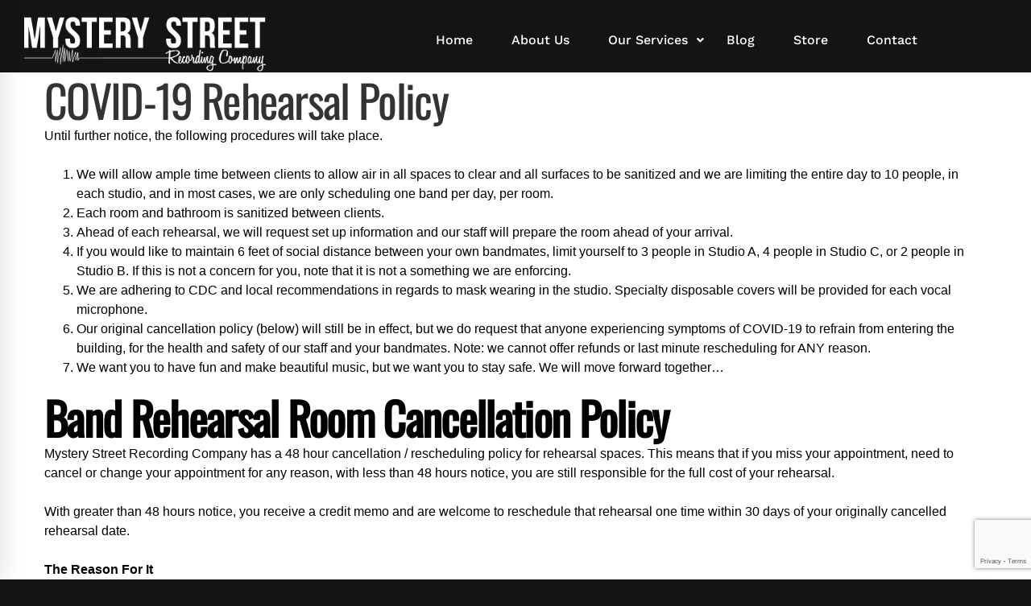

--- FILE ---
content_type: text/html; charset=utf-8
request_url: https://www.google.com/recaptcha/api2/anchor?ar=1&k=6LcLiYMdAAAAAFU32iuDimsEeTzo6tGlcCb-QVvy&co=aHR0cHM6Ly93d3cubXlzdGVyeXN0cmVldHJlY29yZGluZy5jb206NDQz&hl=en&v=TkacYOdEJbdB_JjX802TMer9&size=invisible&anchor-ms=20000&execute-ms=15000&cb=de4m491jpeza
body_size: 45201
content:
<!DOCTYPE HTML><html dir="ltr" lang="en"><head><meta http-equiv="Content-Type" content="text/html; charset=UTF-8">
<meta http-equiv="X-UA-Compatible" content="IE=edge">
<title>reCAPTCHA</title>
<style type="text/css">
/* cyrillic-ext */
@font-face {
  font-family: 'Roboto';
  font-style: normal;
  font-weight: 400;
  src: url(//fonts.gstatic.com/s/roboto/v18/KFOmCnqEu92Fr1Mu72xKKTU1Kvnz.woff2) format('woff2');
  unicode-range: U+0460-052F, U+1C80-1C8A, U+20B4, U+2DE0-2DFF, U+A640-A69F, U+FE2E-FE2F;
}
/* cyrillic */
@font-face {
  font-family: 'Roboto';
  font-style: normal;
  font-weight: 400;
  src: url(//fonts.gstatic.com/s/roboto/v18/KFOmCnqEu92Fr1Mu5mxKKTU1Kvnz.woff2) format('woff2');
  unicode-range: U+0301, U+0400-045F, U+0490-0491, U+04B0-04B1, U+2116;
}
/* greek-ext */
@font-face {
  font-family: 'Roboto';
  font-style: normal;
  font-weight: 400;
  src: url(//fonts.gstatic.com/s/roboto/v18/KFOmCnqEu92Fr1Mu7mxKKTU1Kvnz.woff2) format('woff2');
  unicode-range: U+1F00-1FFF;
}
/* greek */
@font-face {
  font-family: 'Roboto';
  font-style: normal;
  font-weight: 400;
  src: url(//fonts.gstatic.com/s/roboto/v18/KFOmCnqEu92Fr1Mu4WxKKTU1Kvnz.woff2) format('woff2');
  unicode-range: U+0370-0377, U+037A-037F, U+0384-038A, U+038C, U+038E-03A1, U+03A3-03FF;
}
/* vietnamese */
@font-face {
  font-family: 'Roboto';
  font-style: normal;
  font-weight: 400;
  src: url(//fonts.gstatic.com/s/roboto/v18/KFOmCnqEu92Fr1Mu7WxKKTU1Kvnz.woff2) format('woff2');
  unicode-range: U+0102-0103, U+0110-0111, U+0128-0129, U+0168-0169, U+01A0-01A1, U+01AF-01B0, U+0300-0301, U+0303-0304, U+0308-0309, U+0323, U+0329, U+1EA0-1EF9, U+20AB;
}
/* latin-ext */
@font-face {
  font-family: 'Roboto';
  font-style: normal;
  font-weight: 400;
  src: url(//fonts.gstatic.com/s/roboto/v18/KFOmCnqEu92Fr1Mu7GxKKTU1Kvnz.woff2) format('woff2');
  unicode-range: U+0100-02BA, U+02BD-02C5, U+02C7-02CC, U+02CE-02D7, U+02DD-02FF, U+0304, U+0308, U+0329, U+1D00-1DBF, U+1E00-1E9F, U+1EF2-1EFF, U+2020, U+20A0-20AB, U+20AD-20C0, U+2113, U+2C60-2C7F, U+A720-A7FF;
}
/* latin */
@font-face {
  font-family: 'Roboto';
  font-style: normal;
  font-weight: 400;
  src: url(//fonts.gstatic.com/s/roboto/v18/KFOmCnqEu92Fr1Mu4mxKKTU1Kg.woff2) format('woff2');
  unicode-range: U+0000-00FF, U+0131, U+0152-0153, U+02BB-02BC, U+02C6, U+02DA, U+02DC, U+0304, U+0308, U+0329, U+2000-206F, U+20AC, U+2122, U+2191, U+2193, U+2212, U+2215, U+FEFF, U+FFFD;
}
/* cyrillic-ext */
@font-face {
  font-family: 'Roboto';
  font-style: normal;
  font-weight: 500;
  src: url(//fonts.gstatic.com/s/roboto/v18/KFOlCnqEu92Fr1MmEU9fCRc4AMP6lbBP.woff2) format('woff2');
  unicode-range: U+0460-052F, U+1C80-1C8A, U+20B4, U+2DE0-2DFF, U+A640-A69F, U+FE2E-FE2F;
}
/* cyrillic */
@font-face {
  font-family: 'Roboto';
  font-style: normal;
  font-weight: 500;
  src: url(//fonts.gstatic.com/s/roboto/v18/KFOlCnqEu92Fr1MmEU9fABc4AMP6lbBP.woff2) format('woff2');
  unicode-range: U+0301, U+0400-045F, U+0490-0491, U+04B0-04B1, U+2116;
}
/* greek-ext */
@font-face {
  font-family: 'Roboto';
  font-style: normal;
  font-weight: 500;
  src: url(//fonts.gstatic.com/s/roboto/v18/KFOlCnqEu92Fr1MmEU9fCBc4AMP6lbBP.woff2) format('woff2');
  unicode-range: U+1F00-1FFF;
}
/* greek */
@font-face {
  font-family: 'Roboto';
  font-style: normal;
  font-weight: 500;
  src: url(//fonts.gstatic.com/s/roboto/v18/KFOlCnqEu92Fr1MmEU9fBxc4AMP6lbBP.woff2) format('woff2');
  unicode-range: U+0370-0377, U+037A-037F, U+0384-038A, U+038C, U+038E-03A1, U+03A3-03FF;
}
/* vietnamese */
@font-face {
  font-family: 'Roboto';
  font-style: normal;
  font-weight: 500;
  src: url(//fonts.gstatic.com/s/roboto/v18/KFOlCnqEu92Fr1MmEU9fCxc4AMP6lbBP.woff2) format('woff2');
  unicode-range: U+0102-0103, U+0110-0111, U+0128-0129, U+0168-0169, U+01A0-01A1, U+01AF-01B0, U+0300-0301, U+0303-0304, U+0308-0309, U+0323, U+0329, U+1EA0-1EF9, U+20AB;
}
/* latin-ext */
@font-face {
  font-family: 'Roboto';
  font-style: normal;
  font-weight: 500;
  src: url(//fonts.gstatic.com/s/roboto/v18/KFOlCnqEu92Fr1MmEU9fChc4AMP6lbBP.woff2) format('woff2');
  unicode-range: U+0100-02BA, U+02BD-02C5, U+02C7-02CC, U+02CE-02D7, U+02DD-02FF, U+0304, U+0308, U+0329, U+1D00-1DBF, U+1E00-1E9F, U+1EF2-1EFF, U+2020, U+20A0-20AB, U+20AD-20C0, U+2113, U+2C60-2C7F, U+A720-A7FF;
}
/* latin */
@font-face {
  font-family: 'Roboto';
  font-style: normal;
  font-weight: 500;
  src: url(//fonts.gstatic.com/s/roboto/v18/KFOlCnqEu92Fr1MmEU9fBBc4AMP6lQ.woff2) format('woff2');
  unicode-range: U+0000-00FF, U+0131, U+0152-0153, U+02BB-02BC, U+02C6, U+02DA, U+02DC, U+0304, U+0308, U+0329, U+2000-206F, U+20AC, U+2122, U+2191, U+2193, U+2212, U+2215, U+FEFF, U+FFFD;
}
/* cyrillic-ext */
@font-face {
  font-family: 'Roboto';
  font-style: normal;
  font-weight: 900;
  src: url(//fonts.gstatic.com/s/roboto/v18/KFOlCnqEu92Fr1MmYUtfCRc4AMP6lbBP.woff2) format('woff2');
  unicode-range: U+0460-052F, U+1C80-1C8A, U+20B4, U+2DE0-2DFF, U+A640-A69F, U+FE2E-FE2F;
}
/* cyrillic */
@font-face {
  font-family: 'Roboto';
  font-style: normal;
  font-weight: 900;
  src: url(//fonts.gstatic.com/s/roboto/v18/KFOlCnqEu92Fr1MmYUtfABc4AMP6lbBP.woff2) format('woff2');
  unicode-range: U+0301, U+0400-045F, U+0490-0491, U+04B0-04B1, U+2116;
}
/* greek-ext */
@font-face {
  font-family: 'Roboto';
  font-style: normal;
  font-weight: 900;
  src: url(//fonts.gstatic.com/s/roboto/v18/KFOlCnqEu92Fr1MmYUtfCBc4AMP6lbBP.woff2) format('woff2');
  unicode-range: U+1F00-1FFF;
}
/* greek */
@font-face {
  font-family: 'Roboto';
  font-style: normal;
  font-weight: 900;
  src: url(//fonts.gstatic.com/s/roboto/v18/KFOlCnqEu92Fr1MmYUtfBxc4AMP6lbBP.woff2) format('woff2');
  unicode-range: U+0370-0377, U+037A-037F, U+0384-038A, U+038C, U+038E-03A1, U+03A3-03FF;
}
/* vietnamese */
@font-face {
  font-family: 'Roboto';
  font-style: normal;
  font-weight: 900;
  src: url(//fonts.gstatic.com/s/roboto/v18/KFOlCnqEu92Fr1MmYUtfCxc4AMP6lbBP.woff2) format('woff2');
  unicode-range: U+0102-0103, U+0110-0111, U+0128-0129, U+0168-0169, U+01A0-01A1, U+01AF-01B0, U+0300-0301, U+0303-0304, U+0308-0309, U+0323, U+0329, U+1EA0-1EF9, U+20AB;
}
/* latin-ext */
@font-face {
  font-family: 'Roboto';
  font-style: normal;
  font-weight: 900;
  src: url(//fonts.gstatic.com/s/roboto/v18/KFOlCnqEu92Fr1MmYUtfChc4AMP6lbBP.woff2) format('woff2');
  unicode-range: U+0100-02BA, U+02BD-02C5, U+02C7-02CC, U+02CE-02D7, U+02DD-02FF, U+0304, U+0308, U+0329, U+1D00-1DBF, U+1E00-1E9F, U+1EF2-1EFF, U+2020, U+20A0-20AB, U+20AD-20C0, U+2113, U+2C60-2C7F, U+A720-A7FF;
}
/* latin */
@font-face {
  font-family: 'Roboto';
  font-style: normal;
  font-weight: 900;
  src: url(//fonts.gstatic.com/s/roboto/v18/KFOlCnqEu92Fr1MmYUtfBBc4AMP6lQ.woff2) format('woff2');
  unicode-range: U+0000-00FF, U+0131, U+0152-0153, U+02BB-02BC, U+02C6, U+02DA, U+02DC, U+0304, U+0308, U+0329, U+2000-206F, U+20AC, U+2122, U+2191, U+2193, U+2212, U+2215, U+FEFF, U+FFFD;
}

</style>
<link rel="stylesheet" type="text/css" href="https://www.gstatic.com/recaptcha/releases/TkacYOdEJbdB_JjX802TMer9/styles__ltr.css">
<script nonce="DpRDdKABHOImwM01qY2T7Q" type="text/javascript">window['__recaptcha_api'] = 'https://www.google.com/recaptcha/api2/';</script>
<script type="text/javascript" src="https://www.gstatic.com/recaptcha/releases/TkacYOdEJbdB_JjX802TMer9/recaptcha__en.js" nonce="DpRDdKABHOImwM01qY2T7Q">
      
    </script></head>
<body><div id="rc-anchor-alert" class="rc-anchor-alert"></div>
<input type="hidden" id="recaptcha-token" value="[base64]">
<script type="text/javascript" nonce="DpRDdKABHOImwM01qY2T7Q">
      recaptcha.anchor.Main.init("[\x22ainput\x22,[\x22bgdata\x22,\x22\x22,\[base64]/SFtmKytdPWc6KGc8MjA0OD9IW2YrK109Zz4+NnwxOTI6KChnJjY0NTEyKT09NTUyOTYmJnYrMTxMLmxlbmd0aCYmKEwuY2hhckNvZGVBdCh2KzEpJjY0NTEyKT09NTYzMjA/[base64]/[base64]/[base64]/[base64]/[base64]/[base64]/[base64]/[base64]/[base64]/[base64]/[base64]/[base64]/[base64]\\u003d\\u003d\x22,\[base64]\x22,\x22Y8OYw6vCpBtCw68bIMKWVwlqWcObw50ewq/DkW9vaMKVDjZsw5vDvsKowoXDq8KkwpXCicKww70UAsKiwoNQwobCtsKHImsRw5DDpsKnwrvCq8Kab8KXw6UoEk5ow44/wrpeKGxgw6wfK8KTwqsvCgPDqyVsVXbCscKHw5bDjsOUw7hfP2bChhXCuDHDisODIQrCnh7Ct8KAw5VawqfDq8KgRsKXwqEFAwZ2wonDj8KJSQh5L8O8f8OtK3/CvcOEwpFrEsOiFhQMw6rCrsOKdcODw5LCp2nCv0sWfjArXmrDisKPwoTCmF8QXcOLAcOew4rDlsOPI8O+w7Y9LsO3wp0lwo1owp3CvMKpM8KvwonDj8KPLMObw5/Di8Ocw4fDun7Dnzdqw4hwNcKPwqDCnsKRbMKew63Du8OyADYgw6/[base64]/wqttVBzCnEolw5XDjhciwo3CnsOlw5TCgT7DgMKBw6pUwoTDmsOAw5wjw4J1wpDDhBjClsOHIUUmbsKUHAEhBMOawpPCgsOEw53CtsKOw53CisKDQX7Dt8O9wrPDpcO+G3czw5ZGNhZTH8OrLMOOYMK/[base64]/DqMKqwr/CkcOlDCjCvMKDw5fDjmYFwofCoWHDn8OKe8KHwrLCh8K6Zz/DunnCucKyMMKmwrzCqF9Sw6LCs8O0w4lrD8KpD1/[base64]/CkcKEZWg2aMO2w6QqBGBqwr9hw5UoGUk2wo7Cjk/Dp2w6V8KGYBfCqsO1CVBiPnfDqcOKwqvCoDAUXsOdw5DCtzFbIUnDqzPDoW8rwpxDMsKRw67ClcKLCQMiw5LCoynCpAN0wrExw4LCukQQfhcTwrzCgMK4IsK4EjfCsG7DjsKowqbDpn5LQcKudXzDqz7CqcO9wp9aWD/CisKcNDEuOifDpsOowoNvw6bDpsONw6zCmMOZwpjCjnbCs1Y1LFdpw77CicOXMx/DucO6woVbwpHDr8O+wo3DksKzw5PCjcOswoPCncKjLsOJY8KvwprCqkJ5wrTCizMYZcO7MC8ADsO0wpxawr9xw4nDgcOXKF5WwpkURMOvwq1kw7jCp0HCkn/CtkoGwqvCrX1Uw793G0fCqWPDp8OxN8OGRS8sT8KnU8OHBWXDkD3CjMKlXTzDksOrwqjCuRMOGsOeZ8Ouw5cbT8Oiw4fCnCUZw7jCtMOrEhvDlzbCl8KDw5HDoF7Dl3oHD8KLLRbDu0jCgsOiw7M8T8KtQSIcZsKLw6PCqRzDpMKDCsO0w7bDi8K5wq4PZxvDsW/DviYww45/[base64]/Di8KeRsO7K0XDv8K6wqpZWjzDpj/[base64]/DqsKAaBYswqF3NcOLw4wkwqrDq8KXFhZDwq8kZMO4V8KDOmXDlnLDu8OyPMOAbMKsccKcZFd0w4YQw5gJw4JTVMOfw5fCnGfDoMO/w7bCvcKew5zCuMKsw6XCksO+w5nDuz9EeE5icsKLwrsSSFbCjRLDsQTCpcKzKcK3w4ssdcKHHMKjeMK0VktDB8O0MH1YPz7Cmw3DhxBABcOaw4LDr8Oew6Y0EVrDs3ARwobDoTnCvHVSwqbDtcKkHBbDkmXClsOQEE/[base64]/MCfDhUXCncO6Jks7w6lswrxvwpXDoghnYVBtRMOew4d4TgDCqMK1XMK7OcKRw7FBw7fDkhDChVvCk3/DnsKFJcK3B2huPQlEP8K5M8OhTsOxEzJBw7LCqXLDv8OnXcKKwqfCsMOswq1SRcKswpvCjQ7CgcKnwpjCmyxewr5Yw5nCgMKxw4nClHrDnU4Nwp3CmMKqw7ovwrDDtzAwwr7CtHNeZsOkMcOsw4Jhw7Zvw6DCocOVA1l9w7Ffwq3CjmHDnGbDjkHDgTwLw4Z9dMKfXm/CnRUcfnpURMKJwqzCtDtDw7rDisOZw7jDoV1iG1UCw6LDq2PDqVs5WwdBRcKRwrcUbMK0w6PDmQYQHsOlwp3ClsKIUcO8LMOPw5tkasOnAxZpS8Otw7XCp8KYwqF5woQge2zCnQzCvcKPw7TDj8O+MDhzRTkkTGHCnnrCjB/DgylswovClzvClSnCnMK4w6ASwoEbIm9FY8O9w7LDkBMjwo7Cow5HwrrCpX4Aw5sLwoBiw7YYwrrCosOqCMOfwrtkSXEww43Do3DCi8KiUXhjwofCo1ATBsKcKA08HwhlNsOWw7jDgMOQe8KiwovCnkLDtjjCsXUIw7PCgH/CnhHDmMO4RnQdworDjhzDrALCuMKaQSkXTsK7w7R0MhTDicK3wojChMKaesOWwp8peS8VZRfCjC/Ct8OPF8OKUWHCj09TVsKPwqE0w4p5wrTDpsK0wpjCjsKFI8OVbgzCp8OhwrrCvh1Jwq43DMKLwqBNUsOVFl7Dk3LCsXUMHcOrKl7DuMK8w6nCqhPDhnnCrsKRdTIawojCqH/CngXCmmNtLMKVG8OtCWrDkcK+woDDnMKjcQLCl1A0JsOnSMO7woYhwq/CuMOcC8OgwrfDiHLDoQnCsitSWMKeY3Aww7/CuBNRfsOEwqHDj1bDvSI0wo9ZwqYxL3XCq0LDjVbDv03Du0HDjhjCjMOQw5E2w6BGwoXDkV13w75RwrvCjSLCgMKRw6HDhsO2b8Ozwrw/JRFrwoTCoMOWw4YHw6TCs8KIPQvDoAnDnUbCrcOTUsOpw4dAw51cw69Tw4Aew4UVw4jCo8KmdMKrwo/[base64]/w5gLwpzDulgSwqnCqQjDhcKEwrpWw6/ChsOhU3fDvsKxFhTCm2rCicKRMA/CocOyw7PDmkk0wrpXw4dYPsKJD1QRRhoYwrNTwqPDrCMHZ8OXDsK1ScO7w6vClsO8KCzCusO8UsK6OcKtw6Qhw5h9wqvDqMO0w7lMwozDqsKDwrxpwrbDm0vCnws4w4YswqVjwrfDv258GMKww7/DlcKySWAMWMOSw6Z5w4TCt2A6wr/Dk8OtwrnCnMOpwqXCq8KtScO7wqFHw4Ylwoh2w4jCii45w6fCpTzDkEDCoBtIY8OTwpJHwoECBcOAwpDDmsKDSi/CgHk1fy7CmcO3EsKjwrTDuRjCi38nK8KPw5I+w7Z+Fnciw5LDhsONesOCesOsw55JwrXCumnDgMOxNRXDqgzCsMONwqVsPDLDmm5Ewrgpw4EsKGDCs8O0w5RLaGnCuMKDTynCmGQ5wqTCnBLCjUrDgjd7wrvCvT/CuBpaFj43w6/DljHDhcKbZwc1YMOHIwXDusOPw5rCtT7CvcKyAFpRw5AVwoJFCHXDuAXDlcKWw7Ubw4LDlxnDniZnwqTDkgdYD1s+woFxwofDoMOxw4wVw5lGUsOzemdGJAJBNl/CnsKHw4E7wpEQw5/DnsOPFsKOYsKQG0bCpm7DqsO9VwI/[base64]/Dt3LDssKtw5fCiMOIwqTCh8OuwrEyRsKneg/CsVbDuMOVwp9+N8KKD2nCoAXDqsOQw4zDlMKsURfDlsKWUQHCi3EFfMOxwrDCp8Khw5YOJWNEdWvChsOZw7k0csOFGk3DhMKOQm/CrcO/w5BmaMK7DsKcS8KOOMOOwodPwpTColoFwr0cw67Dnw4bwp/CsGc+wqvDomBzAsO6wp5Bw5fDpnjCnH0RwprDjcOPw6PChsKOw5hGA39SWELCijh1SsK3TXbDh8K7S3dtQ8Orwp0bKQEPasOUw6LDkxbDmsOFUsOaUMOxCcKyw4Z4VA8MeRwrejhhworDrWUJUQZKw4Azw7M1w4zCiBhFUGdGE17CscK5w65gQiYmOsOmwq7DgB/CqsOcTmbCuGB6FGR0woTChCIOwqcBXXLCoMO8wr3CrCnCgB7CkxkDw7HDnsK4w5siw5M6YlPDvcKuw7DDkMOdYsOHGcO4wqFOw5QFVgfDjcKnwqrCiDJIIXfCtMODXMKgw7xJwoPCr1RvPsO/EMKbZEXCr2YiKDzCuQzCvsKgwqsVdcOuB8K/w745EcKCGMK+w4PDt1/DksORwrEbSsOTZw8jHMO1w6/Ck8Oxw7TCvgALw7xBw47Ch2pQazpVw7/CtBrDtGkuazw/FBlLw7nDlRN6DhEJLMKmw6Yqw7nChcONRcOdwrFdIsKTO8KmSXRWw4TDihbDs8KJwqLCp3XDiF3DjAgWQBE2fwIcbsKswqRKw5VEaRo8w6XDpxlgw7TCi0xGwpVFDFLCkkQlw7HCksKow5NgH1/Cvj3DrsOHP8KrwrXDpE43PcK0wpPCssKxCnIFw47CpsO6fsKWw53DqQLCk3EEecO7wovDqMKwI8KDw4BawoYiCVLDtcKzAT0/BiTCswfDi8KFw6TDmsK/[base64]/wrPDnsKkFTYew4TDhRHCrcOWIcKzw6ENw78/[base64]/Lh5MbCEOw7vDmcK/wrHCpW1iGBHCjiN7F8KcdUJsUUjCkx/DiiEUwosTwrE1esKRwrhxw5cswol5UMOhfWl3OiDCoHTCjhM0HQo+RDrDi8K5w4xxw6TDj8OPw4lSwqfCtMKLEA96wr7CmBXCqVZ4VsKKT8KzwpLDmcKFw6jDocKgVXzDpMKgen/Dn2J+YWIzwqFxwqdnw4zCo8Kfw7bCp8KPw5JcSzLDlhoPw6/[base64]/Cm8O/dMKxw6bClcO0ZsKXD8OiSSvDpsK6dnXDhcKkGcOadDnCqsO0csOiw5V7W8Kfw5/CkHNpwp0MZBM2wo3DrH/DvcOJwqzCgsKlEh41w5DCisOGwrHChFDCvAtSwr1bc8ONVMKJwofCj8KMwpXConvCgMK9aMKcOsOVwqvCgWEZM3xmBsK4fMKXXsKcwrvCqcKOw4lbw79Gw5XCuzEwwq7CiHvDq3rCo07CpTsqw73DmcOQLMKiwp1JSzIlwpfCqsKqL1/Cs2lLwqsyw5JiLMKzUWAAbcK8E0vDqAomw603wq/Dt8KpYMK8J8Ocwo95w7HDqsKVV8K1TsKMFcKhEm4qwofCrcKgKx/Co2/[base64]/wqROO8OqwoYuN8Kaa8K1YMKmwojDmQpYw4N4Z20rJCIXbS7DkcKdKRnCqMOSQ8OxwrjCr1jDjMK5XjY/P8OKahc5R8OOGQ/DtCxaK8Krw77CncKNHm7CtnvDoMORwqzCucKJRsOxw47CrB3DocK+w4VVw4IIOVXCnSgbwrEmw4lMH2hIwpbCqcKjLMOCcXTDlEgtwp3DtsOSw5zDo3Njw6nDk8OeBcK7Wi9wczLDin8SQ8Kuw73Dv1YQJUd/BQDCr1bDkDQVwrNYE0fCvXzDg11fNsOMw73Ch0nDuMOhWVJqw7lmcUdjw6fDs8OGw5g+w5klw7FDwofDoxpOfkDCpBYSRcKqRMKkwpHCuBXCpRjCnXs/XsKgwo53KBnDicKHwoDCnXXCssKPw6PCikx/[base64]/[base64]/[base64]/CcKtwpsSZ8OKw4PCscKNw5DChGbDvcOBwrQVwqhiwrlDQsOAw6hYwrvCtjZYBh3DuMOaw6YxQCgRw4TDkBHCmsKmwoQxw7/[base64]/[base64]/Dhgs+w6xBb8O4wqDCgsOvX8OzYXfDgT8cbjQyTj/CgwHCicK9Q3EcwqHDtiBxwr/Dt8K1w7TCvMO4M07Cpw/CvCXDmVdgMsOxEBYGwozCnMOZDMOaR3gCSMOnw5sJw5nDmcOtWcK2X2DDqT/CgsKOHMOYAsKfw5g/wrrCtg8iWMK5w7YUw4NKwrlaw5Bww78UwqfCp8KJBFTDhX8jUCXCvgzChxwrcxwowrUqw5DDvsOSwpgGdMKca0JyAcKVHsO0dsKIwrxOwq9Of8KECGx/wrvCqMKawobDhikJeV3CmEFbAsKvNVnClQbCrk7CosKDJsOkw5XCq8KIRMOpZGzCsMOkwoJjw4ZPbsKjwq3DhjvDrsKfSy1JwoIxwpLCkhDDki3Coz0vw6NLNT/CpMOkwrbDiMKoVcK2wpbChjzCkhIqZ0DCghc3Z2ZBwobCk8O4BMKjwrIow7bCml/CiMO3HF7CrcOXw5PCl05twotmwoPCoTDDlcOXwrRawpIKFF3DvQ/DiMOEw4kAw6bDhMKlwrDDk8OYDhoYw4XDgBxueUzDvsOiTsO+PMKgwqp2HMK2JcOXwo8QNwBBP1xlwoTDvCLCs2oSUMO0eFPClsK7BgrCsMK+CsOuw5RbNELCgUkseCHDhFNkwpBQwq/Dm2lIw6w3JcKtcl4pW8OrwpULwq58EBVCJMONw5Q5bMKFe8OLVcKtZC/[base64]/DuFQxwpnCisO8WzsZwpvDo8KPTMKrw5VRek53w68dwpTDiWkmwrbChyF9UT3DuQfCgyTDpcKPNsKvw4Q2XXvCuAXCq1zCnR/[base64]/wowRw5EJfSgHw6/[base64]/wp/CtsOkw7HDoyxfKsOheTbClsOhw7Aiwr/[base64]/w5/DuMKNZ23DvQAqWTXDp1tMQMKGVMKUwpM3R341w4gtw67CkGDClcK5wq9iYVTDgMKqflvCryZ3w7BYHCBoIjh1w6rDnsORw4PChsOJw5TCll7Dg0VIMMOSwqZGY8K7C0fCj0VywojCtsKXw5nCgsOOw7TDrh3CvwTCs8Oswp4sw6bCusO/[base64]/Z2zCmcKSwpbDnFNRwrcOLV4uLidgw71wIDIew5Rsw60YVxFBwrnDtsKmw7LCoMK/wrZ3CsOAwrrCnMKDKBLCqXvCjsOmRsOCXMOvw4DDs8KKYFlDQFnCtVQAHMK9ccK+Zj0XCVhNwpYpworDlMKZODVsTMOfwqzCm8OhOMOFw4TDoMKRRhnDk19dwpVXAWl/[base64]/DsMKSw48+w6nDgkHCisOueMKVNsKzw6jDqcOAw4RQwrTChxnCtsKew4XCiF/[base64]/[base64]/G8OMCsOlLWrDsTBcw4fCmWfDmxVuGMKZw786w4/CvsO3d8KPNSfDmcK3XsOif8O5w4vDisK3JTNLcsOww67Do3/CinQXwpIpaMKZwo3Cs8O2MA0df8O+w6fDq1YvXMKww5fChn/DrcKgw750ZV1jwpnDi23CnMOgw7sAwqzDisK/wovDrGRfdSzCg8OIDcKswrPChMKawohyw7vCkMK2PFTDn8KyeRrCgMKYdS7CtAzCgsOdZhvCsjrDm8Kjw4J+DMK3QMKGDcKeAhrDnMO5SsOlRsOsRsKgwpDDp8KIcC5cwoHCvMO/D3XCiMOHOsKkLcOQwr1Hwpp9V8K9w4/Cr8OAXcOpOwPCkV/CtMOHwrQIwo9ww7xZw7jDp3XDn2vCoznCiBfCncOJCMOOwo3CjMK1woHDsMKEwq3DoGYddsOgeXfCrQgNw6PDr0ETw50/GGjDpEjCvnDCo8KeJsOoUsKZVcOmbTJlLEsDwqpBGMKlw4/ChDhzw54Kw6jCh8KaQsKbwoVyw7XDg07CkDQVVBvDpRrDthYZw5k5w5h0dDjCi8K4w6/[base64]/FX3DoThnTxJkTzIREMOIwp/Cm8OZesOoTUUTEB3Cq8OyNsKvA8KMwqEcWcOrwqFgG8KmwrgAMwRRaHcDRFs5TcOPOFbCtGPCvAoVwr5cwrHCj8OJOmcfw7pKT8KfwqXDlMKYw5vDiMO5w5TDlsOTKsKvwqIQwr/[base64]/[base64]/DvyDDvTPDlcOWImPDi8Onwr/Clx5Fw5DCqcKzRSDCpEQVS8KsRlzDuUgvQFJREsK8OEEFGUPDhULCtlDDo8KowqDCqsOCOMKdP2XDpcOwVFBYQcKRw5osCSjDpHRbBMOmw7fCksOBYsOXwoPCpHvDu8O3w4MBworDpSzDoMO5w5NEwogPwo/Dg8KKMMKLw6xfw7fDlxTDiCNkw5bDvynCtHnCv8O+U8O8VsOyW3kgwoMRwowkw4/CrwlNT1Uhw60xNMOpL2ACwqnCsGAEPgHCssOzSMO2wptaw5TCqsOrcsO9w5HDssKRPFHDmcKOPsK0w7rDsi9xwpIww7PDk8KyeVwSwqvDuzcsw5vDgELCoVwjVFTCs8KVw6zCn2xXw7HDnMKbd2JjwqjCtic7wqzDolMCw6bDhMKGUcKkwpcQw6krAsOXIk/Cr8KkHsOwenLDoH1KLWtGJ3bDunR7W1zDtsONK3ggw59nwpsKHHccG8OrwpLChGnCmsKufCPDvMO1DklLwrBIwq03dcKmUsKiwr8PwrPDqsO7w7o/w7tvw6opRjvDsVfDpcOUOFUuw7XCjzHCg8KuwpUQLMOtwpDCtn0OQ8KUOmfCmcOeTsKMw6Ekw6FXw55zw4VYCcORXXwYwqdyw6DCgsOCUVcxw4DCvVglAsK9w5PCpcOcw6sOEW3CnsKsWsO7HB3DuSnDlBnCksKcEDzDgwHCs27Dh8KDwo/DjXIVDSktVi5BXMKCesKWw7zCjGbDvRA9wpzCnEBHJEHDjArDi8OZwpXCm3VAXcOgwrZTw7Ntwr/Du8K/w7ocY8OFFTJ+wrl9w4nCqsKGZCAKAAQTw5gCwqlcw5rDn2bCssKWwqohOcK8wqTChUjCsgrDj8KQXDTDhBF/GQ/CgcKERwV8bB3DuMKAXjFlFMOYw5pxRcOhw7DCrAfCiUR/w6NeZ0d4wpUGWGTDn2fCkCnCpMOtw4/CmmkRHF3Cl1Iew6TCvMKeTU5VKk7DhTIja8OrwpLCu27DtxrCocOfw63DsQvCrx7CnMK3wo/CosKyFMO8w7grdEsoZUPCsFnCkm5Vw6DDnsOsfl8+OMKDw5bCnWnCuj9PwoTDpmN7UMK2K2zCqSfCuMKdKcOpBTbDssOvasOBMMKnw4bCtR03ACLDvG0rwoV0wofDtcKMZcK8C8KbLsOQw6nDjsOZwr9Qw5Yhw7zDjG/Cijo3ekpkw4YXw6jClQgkZmI+TxxnwqlpKXpQUcKDwozCm37CtQoNJMODw4V9woYNwqfDucOIwqgTN1vDl8K7D1DCmEwJwppyw7fCncKBbcK+wrUqw7/ChBlVJ8Khwp7DlnrDjwLCvcKHw5VSwoRPK1diwpLDqMKgw6XCsx1rw4/[base64]/fErCjnoNL8OIL3VBdsKKB8KgwonCm8Oxw7vDuV8MY8OKw5/[base64]/Dr8OZeGhtwrJIwrxEZ1BZw5XCpT/Cuj9dcMOjw6JiPVgMwpnCp8KBNErDm04qVRNIE8KyT8KowovDosOsw7Y8D8OMw67DosO/wq92A14hf8KZw6BDfMKILz/CuG3DrHAzTcOCwp3DmFADMGwaw7fCg0wwwrLCmX8ZeSYLc8KHBBl1w7TCg1nCoMKZZMKOw5vCl15mwoY+JVIDXH/Co8OMw48Fw63DtcKGZFMUQ8OccBzCtjPDgsOQYB1JKGjDnMKzekMuT2UPw744w6LDuD/DksO6CsOhQGnDi8OBEwvDq8KADTQdw4jCs3LDisOcworDoMK0woIpw5rDv8OSPSPDlU/[base64]/wq44IcOoC1JVVirCjcK0w4jDhcKaw7lDw6l6wrlbcHTDi2XCuMOZUj08wpddQsKZe8KDwrcxQ8Kkwosmw71XKXwYwr8Lw5A+ZsO4Lz3CvTXCijBEw6zDj8OBwr/CgMK7w6HDrRvCqULDvMKZfMKxw6DChMKQM8KVw7PDkypwwqtHIcKAwowGwrFgw5fCs8KhF8O3w6BUwptYGhHDhMKqwqjDvjpdwonDlcOqTcOPwqIAwq/[base64]/DisOrLmrCuMKeYF/[base64]/DgTh6LMO1wp/Ct8O7wp7Ch8KvHSLDu0zDnsOTT8Oyw4tEU2ElYzXCvEc7wp/Dv25yVMOFwpPCmcO8ewk7wrYMwq/DuibDpkZXw4odHcOkFAgiw5fDkBrDjj9ebjvCmzRHDsKkIsOmw4HDgHNOw7pvYcOWw4TDtcKRPcKkw5jDuMKvwqpbw5MjEsKCwoDDtsKbOwBmfsO3Q8OGJcOkw6J1WlIBwpknw7dnTXsJbg/CqU4jXsOYc0soJR8yw5FFPcKUw4HCncKcLSgXw49nGcKnEMO4wq9+NVfCqDY/Y8KIJzXDrcOWS8OLwoJUeMKxw6nDtS0Fw4wFw6Vkf8KkOErCqsOBBMKEwrPDsMKTwoM2WjzCrXHCqmgbwrpSwqHCk8O5fR7DjsOlLxbDhsOBb8O7aj/DgVp9w5FRwqHCpGAvEsO2ahogwpNZa8KEwrbDrULClFnDjyPChsOpwrrDjMKHUMOUf1kyw7NCYW9+TMO5PQ/CoMKcA8Kyw44FRjTDnSZ6Qn/DgsKAw4osU8OXbQRWw4kEwoQNwohKw7fCiGrClcKGPzUQScOFXsOQWsOHfWYOw7/DmRsRwowNbATCj8O8woI4RGhMw5k5wrPCh8KoPMK5XCw3IGbCncKeaMOeTcOFVlUbHWjDhcKLT8Ozw7jDizDDmFNjYGjDng0JRC0WwpLDsQfDukLDnV/Dm8K/wqXDlsOMRcOlP8OQwphKd3BDZ8K9w5PCu8OpH8OWBWlXEsO5w7RBw5TDjGxTwoHDrsOmwpcvwrdew6/CvjPDonTDuUfCtsKxYMKgbzlzwqXDnH7DszcrYkXChH7DtcOiwqHDtcOSf2dEwqDDicK3Y2/CtMOiw7t/w5ZRP8KJPsOOA8KCw5JKZ8OQw7V2w4LDrEEOPBxcJ8OZw6l8aMO8GDAPNX4BD8KpQcK5w7I+w7UKwq5IQ8O7a8KIIcOJfXnCihUfw4Zmw53CksKAaRUUbsKHw7JrMkfDuS3CgSrDhGNIPCTDrxduasOhIcKLQwjCkMKpwp/CjxnDsMOsw7k5WQRSwoIpw5/[base64]/w4jDm1xpZlHDnWFLw7BDBQhTEMKxwrXDqnYtPAnCmkrCpcKYE8K5w6HDlMOUTzg3NS9OVz/[base64]/DjCXCvsKEMMOBZm5OwrRjw6UiYUoxwrVUw7nCmiYUw5JhfcORwrjDnsO0wopOZMOuVVFuwo8ze8O1w4HDlkbDlHg6FB9/wpIdwpnDn8O6w6fDmcKbw5XDgcKtRcK2w6DDnGJDN8KwX8OiwpxMw63Cv8OOQn/CtsOkaRHDqcO8EsOMVnx9w53CpDjDhm/[base64]/DgBTChnJrPsOOWDpzw4HDsFHCqcO2wpEHw5pBwrbDg8Oyw6RYaXbDisOmwobDq2vDpMKDfcK5w7bDt17ClnbCjMOcw7vDhWVKIcK6fCPCvBvDs8OSw4HCvBIdQUrChDPDg8OmFMOqw4/DsjzCqULCmQE2w5/[base64]/CjMOiCELCqyNZw7zCtsOFw5Brw6hgw6VGFcK7wogaw7nClETDiQtkeSFTw6nDkMKaTsKpUcOBRsKPw6DCj3zDsSzCusKRIUVVRgjDvmloHsKVKSYfCcOaH8KJQGsfQxIMZ8KrwqYlw4Fuw67DhMKzPMKYwqgfw4DCvxFXw6Jmf8OhwqB/R3k9w4kuacO6wql7I8OTwpvDosOhw6Edwo8owp9nYURHLcOxwphlBsKMwrDDicK8w5pncMKJJx0BwrceXcOkw7/CszJywrTDrltQwplcwoPDp8OKwpPCrsKtwqLDlVdvwo3CsT8qCQXCmsK3w5FgE0FsO2nClgfCjGx6woBLwrjDiiF5wprCsW/Dt3rCjcKMQzbDo2rDoSg5aDvDt8KvVmp1w7jCuHbDrhLCv3Fxw57DmsOwwqrDmmJbw4xwEcO2JsKww5fCqMOQDMK/FsOOw5DDs8KZK8K5J8OOO8KxwoPCjsKSwp4uwp3DgHw7w6xmw6MDwqAlw43DpVLDi0LDv8OSwpXDg0NOwrDCu8OlP348wpLDn2TCqW3Ds1/DrXNKwoEgw40rw4t/OhRgNVZYHsKoJ8OwwqsVwofCj2R1NB0aw5rCuMOQLsOcVG05wrnDr8Kzw7rDlsOVwqcaw6XDq8OBDMKWw5/CmMOCRg8Aw4TCqmDCvgLCp2nClSLCq2nCpVgGG0UxwpVLwr7DrFF+woHDvcKrwpLCr8O/[base64]/CpMO5ccKFBxnClhdawq/Cu8Odw7TDtsKuGRTDglcswojCicKyw49NVB7Ctj0sw5NYwrrDiyZ+YcKCQR3CqsKYwod8bSpJbsK1wr4Pw5DDmcO7wqhkw4LDgzQdw5JWDsO2VMOWwp1iw5LDvcK7w5vCikJCei/DrmEubMOAw7HCvjkJc8K/[base64]/wpzDtjzCuxAabEApVsO2w5UqHcO7w7TCosKgw6EXWwluwqPCpwrCu8K/XHlVGGvClDHDjhwBWlFOw5HDkkd8XsK1aMKxFBvCrsO0w5rDqRLDusOiM0/[base64]/DjSPCiVPDmCdDw6hewoNGwqXDlHk7w7fCuVFgw7TDpBzCtEjCgEXDpcKcw4AswrzDosKWDQ3CoW/DvAJFEyXDpcOewqvCm8OPGMKaw64iwpjDnx06w5zCuSRGTsKLw6HCqMKuAcKWwr4wwofDncK+H8OGwpHCnADDhMOzI1QdOAcjwp3CjgfClMOtwqVuw7DDkMK6woDCuMKzw40oJTgdwr8JwqFRGQoRR8KBLVbCrRhXV8O/wrk6w7BzwqPCgRvDtMKaAEbDuMKzwpM/w5UHAcOswoLDpVx2B8K8w7FdcFvDswxqw6vDqSHDksKjJcKMLMKqG8OBw6QSw5LCpMOyAMO8wo3CrsOvfH1zwrIQwr/Cg8O1UsOrwoI4wp7ChsKswqMyBgLCsMKmJMOXDMOKMGhew7dsaV1nwrPDlcKLwrVnYMKILMOJbsKJwobDolLCsRZzw5DDnsOjw5DDlw/[base64]/[base64]/[base64]/wqEOfh4OA8OAZHU2Dm7CgsKoLsKUwr3Dv8Odw5XDsDIjLMKQwofDsgliE8O4w5kYNXfCiRpUfFwSw5XDqMOywq/DtXjDtiFtIcKeQwlHw5/DpV47w7HDskHChCxlwrbCjnAKCR3CpkJ0wr/CkjjCqMKAwpo+fsKEwpVgJSvCuhnDjRAEJcKyw6QhRMOwBwxLMTBgP0zCj21nH8O2CcKowrwDNG8RwrAywq/CqHhUK8O4ccKyejLDrDVGd8Ofw5HCkcK+M8OIwohkw6DDtQAPO1E8LsOVJkfCosOkw4k1HMOcwr0UJEU+w5LDncOAwqXCtcKgPcKsw6cHQcObwrnDmg7DvMKZF8Kiwp0Pw6/DhmUjNAbDlsK5DnU2OsOrATVEMxDDuTfDksOfw5zCtzwTIiYSNz3CssOuQcK1fzM1wo0IcMOHw69LN8OlGMOmwrhpMkJRwpXDtcOTQj/DlsKZwo13w4TDmcKmw6zDp1/DlcOvwrBZD8KyXlfCoMOlw4bDlCV/DMO5w6N5wprDqyYTw5zCusKQw4nDjsKLw5gZw4XCqsO8wqpEOzMTJFoldiDClx5NNmcqUjESwpwrw4BiXsOaw4AVKmfCp8O8LsK/wrM+wpkMw6LDvsKaZTcQGEvDkhY1woDDjzIcw57DmMOzScKwJCrDh8OUYUTDqmgmdBzDicKbw4U+Z8O2wqUQw6Jowrkpw4PDvsKqacOVwrMew4EqRsK1fMKDw6TCvMKfDmoJwozChWgLe015b8KzbyRWwrzDnEPDjytGE8K/JsKJMSDCj1LCiMOqw6vDn8K8w5MKCEzCkkd2woI6UR8UDMKPZFheMVLClRZsRld6FH5kQWUFLDTDuh0MeMKAw6BLw6HCtMOiU8Onw5xAwr56dknCkcKbwrd/BynClHRtw5/DicK9A8OawqhtDcKFwrXDksO2w6HDsWXCm8Kaw6xPdUDDvMKdN8OHAcKNPilZEUB/HzPDucKsw4HCik3Ct8OpwrYwX8OjwpEbJsKXT8KbKcOlegnDkwLDlMKtGE/Dt8K3OGoCUsKEAktGGsOmQnzDu8KJw7BNw4jCmMK9w6ZvwogNw5LDryDDhXfCrsOaP8K0VwrChsKLKnTCt8KzIMOiw6k+w41vUWAXw4odNwrCr8Kbw5DDqVEbw7FTZMOIYMObN8KdwrktJGpuw4XCnMKEI8K+w5/CocKEal1OPMKrw5fDlMOIw5PDhcKJTF3ClcOuwqzCpXPDonTDiwMgDH/DvsOkwpAcC8K4w7xeIMOMQsOpw5s5QF3ChS/[base64]/ClcKnWwJ/w4PCuDVUwpHDgwXDsMKqwqNPIcK2wqNGZMO3LA/[base64]/DiG0JH8KvFTQfw5dkFB15DsO3wqzCi8KDUcK1w5fDvXVewoBywrnClDXDqMOCwohOw5HDuB7Dox/[base64]/Cm8KAwoB8OsK2XlPDqsKYOB53wpRXw6PDixrCiA4TOy7CpMO9I8KEwpZbcgpfRjMeSsO3w79dOMKGA8KXRWFdwrTCj8KVwrEjGn/CgDzCoMKyBmF/XcKSHBjChF7CoGlrEGU2w6vCmcKawpnChSPDi8Orwo8uKMK/w6DCjXDCmsKXM8Kqw4IdAMK4wrDDoUnDtx/CmsKQwqvCgR3DjMKBQMOjw5nCgmw3RsK/wptmd8OEdRlRbsK9w586wrp1w4PDlEo+wpnCjW5ENHF6IMOyXXMnSwbDsWMKSCdcIHUxZznDgzTDmifCuR3CucKUJB7DhQPDrGxAw5XCgjENwoMRw7PDkG/CsEplS2jCrWAUw5bDh2XDoMKESGHDuHMYwrdgBBnCn8Kvw4NVw7DCijMDCC0GwoEJccOSMn7CtcOww6cdasKCPMKVw5tRwrxlw7pYw7DCi8OeWxvCtTbChcOMSMOGw68Lw6DCv8Obw5XDuFXCvnbDlWASM8KKw6lmwr4IwpBUcsOoccOewr3Dt8KrQkDCn3DDhcOHw5/[base64]/CskzCmcK4wp/DssO4w57CgsOFw4lGw7/DqQ7DtW8Cw5fCsXLChMOAL1xHDxfCo1XCpENRIn9+w5HCkMKSwqLDrsKicMOBAR8xw5h5w5oUw7TDt8KOw6BTEMOdYlU8a8Oiw602wqwQYAtFw7IgV8KFw5Y+w6PDpcK0w4howo7DhsOkOcOKMMK1GMK/w5/DhcOIw6AiaBVfTHweHsK0wpjDp8O+wrDCqsKow45IwpcJLFUNaQTCqTQkw44WMcKwwofDgxrCnMKSdCLDksKawrXCv8OXLsKKw5bCt8Okw7DCvU/[base64]/OFU1w5gSaMKmG8K0w7EQw6sOC8K4w7HCoE3CoSnCpcOVw6XCocO7Xl7DjGjCiyhtw6kow7xAE1Etw7PDlcKlLSxFeMORwrdBFHl7woJNE27Crm5XW8OEwpYvwr5rKMOjeMOvTx49w6bCuApSBy8DR8K4w4UXdsK3w7zDo1w7wo/DlMOww6thw6FNwrfCjMKDwrXCkcOrFkHCv8K2wpRBw7l/woR+wqMMYsKVd8OCw6sVwos6FAPCuE3CmcKNbsOkSD8HwpIWTMKMCTfDuW8nTMK6IcKBdcOSUsOuw6PCqcOew63ChMO5f8O5KsOiw7XChWJiwp7DuT/[base64]/DgHbDrWZJwoNGwqg/w4J/[base64]/ChC8Cwp5zaFLCnVhPf0/[base64]/CqcK6TVUWw7RsasKEw4sPw4tpVHAUw4rDu07DoBvDl8OFBMODLU3DhXNEfMKGw77DvMKpwrPCoBdrORzDgU/CksOAw7vCkDzCoR/[base64]/DocK0wozDl8KMwrXCskt5CSHCjMOVTcK2JE5xwoN8wqbDhsKIw4bDlDnCrcK/woHDhAVPdm8tDw/[base64]/CjcKuIMOmQsKiY2HDocOLasORwrzDgR/[base64]/w5l1LcKJw4lyQsORaDrCmm7Co2zCgA/CgyzCiHhEccO9QMOQw44FAhkzGMO+wpjCnC0Te8Kcw75MLcKtM8OXwrYFwqU5wqoswprDoWzCjcKgO8KiD8KrPSHDjcO2wqJXLjHDhHRfwpBvw67DoSw6wrcZHFJMRx7CrC4pXcKoOcKbw614Y8Orw7nDjsOOwpp0HwDCisOPw4zDucK3BMK/Wgk9ADJ7w7cBwqITwrhMwrrDikLCh8OVw55xwqFQK8KOBhvCqiZxwpHCg8O/[base64]/wqsow70Me8KmBWTDscKiQ8Opwo/Dhycewp3DjsOOChEyRcOpJkhIS8OPS23DnsKfw7XCrX5Dbhddw6HCiMONwpd3wqPDoQnCpwJkw5rCmCV2w6YwRjMObmXCl8Oqw4jCgsKww6BtQi/Cqi5fwpZ3LcORbsK6w47CvQoKLynClWLDhFIUw6Jsw5LDtiFLT2ZaaMKnw5dDw6xFwq8Ww7LDvjDCvy7CjcKVwrrDkzcgaMKgwpvDuj8YQcOTw6vDv8KRw5DDjGvCvExCdMOIC8KsIsKYw5nDjsOfFVM\\u003d\x22],null,[\x22conf\x22,null,\x226LcLiYMdAAAAAFU32iuDimsEeTzo6tGlcCb-QVvy\x22,0,null,null,null,1,[21,125,63,73,95,87,41,43,42,83,102,105,109,121],[7668936,359],0,null,null,null,null,0,null,0,null,700,1,null,0,\[base64]/tzcYADoGZWF6dTZkEg4Iiv2INxgAOgVNZklJNBoZCAMSFR0U8JfjNw7/vqUGGcSdCRmc4owCGQ\\u003d\\u003d\x22,0,0,null,null,1,null,0,0],\x22https://www.mysterystreetrecording.com:443\x22,null,[3,1,1],null,null,null,1,3600,[\x22https://www.google.com/intl/en/policies/privacy/\x22,\x22https://www.google.com/intl/en/policies/terms/\x22],\x22f1HdGPE8VZ30QDRDkujNDKEt4ajjfMM1i1UmI01U6e8\\u003d\x22,1,0,null,1,1763706400106,0,0,[145,177,244,127,62],null,[143,42,191],\x22RC-flnl-ePbcvNshw\x22,null,null,null,null,null,\x220dAFcWeA4DWeEgfAvkWMa0IiY3yfVAfFDbAAwwkkM2ff8ZMp3ad0gVWPAu9KRmvbYwBdpTKtzyc3BxNCqPGfDjCjJ3iL1Cb9pt1Q\x22,1763789200143]");
    </script></body></html>

--- FILE ---
content_type: text/javascript
request_url: https://www.mysterystreetrecording.com/wp-content/themes/tm-moody/assets/js/woo.js
body_size: 847
content:
/*--------------------------------------------------------------
 Custom js
 --------------------------------------------------------------*/
jQuery( document ).ready( function( $ ) {
	'use strict';

	var $body = $( 'body' );

// Mini Cart.
var $miniCart = $( '#mini-cart' );
$miniCart.on( 'click', function( e ) {
	if ( ! SmartPhone.isAny() ) {
		$( this ).addClass( 'open' );
	} else {
		window.location.href = $( this ).data( 'url' );
	}
} );

$( document ).on( 'click', function( e ) {
	if ( $( e.target ).closest( $miniCart ).length == 0 ) {
		$miniCart.removeClass( 'open' );
	}
} );

function makeWoocommerceTabsFullWidth() {
	if ( $body.hasClass( 'page-has-no-sidebar' ) ) {
		var _containerWidth = parseInt( $body.data( 'content-width' ) );
		var width = $( window ).width();

		if ( width > _containerWidth ) {
			var offset = (
				             width - _containerWidth
			             ) / 2;
			offset += 15;
			var tabsWrapper = $( '.woocommerce-tabs' );
			tabsWrapper.css( {
				position: 'relative',
				left: - offset + 'px',
				width: width + 'px'
			} );
			tabsWrapper.children( '.tabs' ).css( {
				"padding-left": offset + 'px',
				"padding-right": offset + 'px'
			} );
			tabsWrapper.children( '.woocommerce-Tabs-panel' ).css( {
				"padding-left": offset + 'px',
				"padding-right": offset + 'px'
			} );
		}
	}
}

/**
 * WooCommerce Quantity buttons
 */
function woocommerceQuantityButtons() {
	$( document ).on( 'click', '.increase, .decrease', function() {

		// Get values
		var $qty = $( this ).siblings( '.qty' ), currentVal = parseFloat( $qty.val() );
		var max = parseFloat( $qty.attr( 'max' ) );
		var min = parseFloat( $qty.attr( 'min' ) );
		var step = $qty.attr( 'step' );

		// Format values
		if ( ! currentVal || currentVal === '' || currentVal === 'NaN' ) {
			currentVal = 0;
		}
		if ( max === '' || max === 'NaN' ) {
			max = '';
		}
		if ( min === '' || min === 'NaN' ) {
			min = 0;
		}
		if ( step === 'any' || step === '' || step === undefined || parseFloat( step ) === 'NaN' ) {
			step = 1;
		}

		// Change the value
		if ( $( this ).is( '.increase' ) ) {

			if ( max && (
					max == currentVal || currentVal > max
				) ) {
				$qty.val( max );
			} else {
				$qty.val( currentVal + parseFloat( step ) );
			}

		} else {

			if ( min && (
					min == currentVal || currentVal < min
				) ) {
				$qty.val( min );
			} else if ( currentVal > 0 ) {
				$qty.val( currentVal - parseFloat( step ) );
			}

		}

		// Trigger change event.
		$qty.trigger( 'change' );
	} );
}

woocommerceQuantityButtons();

});
